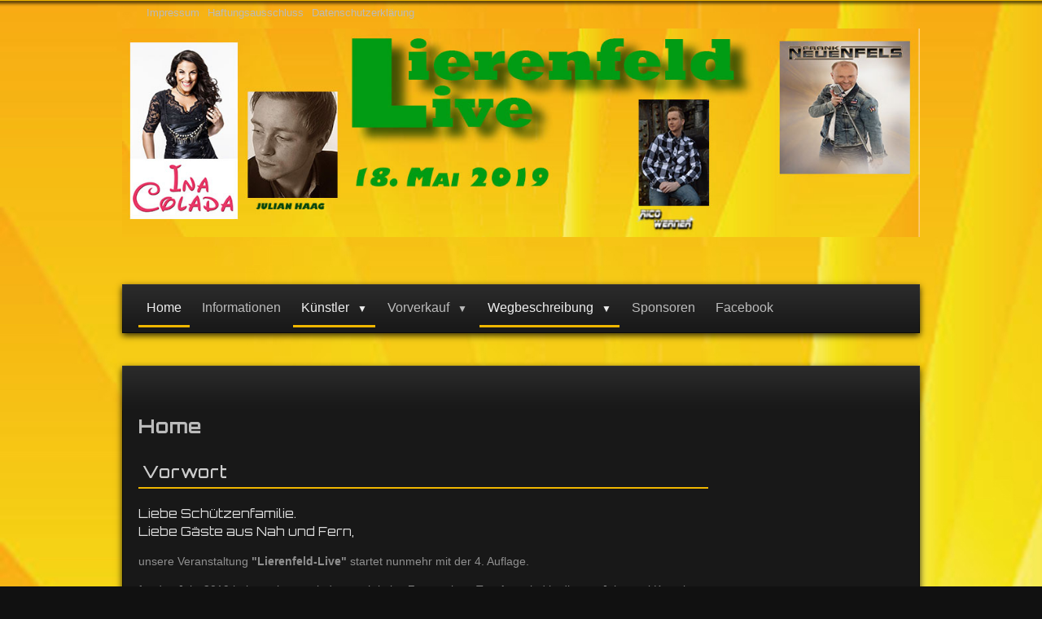

--- FILE ---
content_type: text/html; charset=utf-8
request_url: http://lierenfeld-live.de/index.php/home
body_size: 4491
content:
<!DOCTYPE HTML>
<html xmlns="http://www.w3.org/1999/xhtml" xml:lang="de-de" lang="de-de" dir="ltr">
<head>
<base href="http://lierenfeld-live.de/index.php/home" />
	<meta http-equiv="content-type" content="text/html; charset=utf-8" />
	<meta name="generator" content="Joomla! - Open Source Content Management" />
	<title>Lierenfeld-Live - Home</title>
	<link href="/index.php/home?format=feed&amp;type=rss" rel="alternate" type="application/rss+xml" title="RSS 2.0" />
	<link href="/index.php/home?format=feed&amp;type=atom" rel="alternate" type="application/atom+xml" title="Atom 1.0" />
	<link href="/templates/ah-68-kleines-schwarzes/favicon.ico" rel="shortcut icon" type="image/vnd.microsoft.icon" />
	<link href="/modules/mod_visitorcounter/mod_visitorcounter.css" rel="stylesheet" type="text/css" />
	<script src="/media/jui/js/jquery.min.js?72cf6b1f71bdf0c14022b9c910ba9eae" type="text/javascript"></script>
	<script src="/media/jui/js/jquery-noconflict.js?72cf6b1f71bdf0c14022b9c910ba9eae" type="text/javascript"></script>
	<script src="/media/jui/js/jquery-migrate.min.js?72cf6b1f71bdf0c14022b9c910ba9eae" type="text/javascript"></script>
	<script src="/media/system/js/caption.js?72cf6b1f71bdf0c14022b9c910ba9eae" type="text/javascript"></script>
	<script type="text/javascript">
jQuery(window).on('load',  function() {
				new JCaption('img.caption');
			});
	</script>

<style type="text/css">
/*--------------------------------------------------------------------------------
# ah-68 Kleines Schwarzes 3.x - Januar 2014 (J3.x)
# Copyright (C) 2006-2013 www.ah-68.de All Rights Reserved.
----------------------------------------------------------------------------------*/
body {
	font-family: Arial, Helvetica, sans-serif;
	font-size: 14px;
	line-height: 1.5;  
	background-image: 	url(/templates/ah-68-kleines-schwarzes/images/pattern/back.jpg);
	background-position:  left top;
	background-repeat:  repeat;
	background-attachment:  fixed}
.logo {
    height: 314px}
h1 {
	font-family: 'Orbitron', sans-serif;
	font-size : 24px;
	font-weight : 700;
	line-height: 1.6}
h2 {
	font-family: 'Orbitron', sans-serif;
	font-size : 20px;
	font-weight: 500;
	line-height: 1.8}
h3 {
	font-family: 'Orbitron', sans-serif;
	font-size: 15px;
	font-weight : 400}
</style>
<link href="/templates/ah-68-kleines-schwarzes/css/template.css.php" rel="stylesheet" type="text/css" media="all" />
<link href="/templates/ah-68-kleines-schwarzes/css/yellow.css" rel="stylesheet"  type="text/css" />
<script type="text/javascript" src="/templates/ah-68-kleines-schwarzes/js/jquery.custom.php"></script>

<!-- Enabling HTML5 support for Internet Explorer -->
<!--[if lt IE 9]>
          <script src="http://html5shiv.googlecode.com/svn/trunk/html5.js"></script>
<![endif]-->

<link href='http://fonts.googleapis.com/css?family=Orbitron:400,500,700,900' rel='stylesheet' type='text/css'>
</head>
<body>

<!-- Start Topstripe -->
<div class="topstripe"> </div>
<!-- Ende Topstripe -->

<!-- Start Headnav -->
<div id="headnav">
  <div class="headnav">
    <ul class="nav menu-headnav mod-list">
<li class="item-107"><a href="/index.php/impressum" >Impressum</a></li><li class="item-108"><a href="/index.php/haftungsausschluss" >Haftungsausschluss</a></li><li class="item-109"><a href="/index.php/datenschutzerklaerung" >Datenschutzerklärung</a></li></ul>

  </div>
</div>
<!-- Ende Headnav -->

<!-- Start Wrapper -->
<div id="wrapper"> 
  
  <!-- Start Wrap -->
  <div id="wrap"> 
    
    <!-- Start Header -->
    <div id="header">
            <!-- Start Logo -->
      <div class="logo">
                        <a href="/index.php" title="Willkommen"><img alt="Logo" src="/images/banners/Banner.jpg"/></a>
              </div>
      <!-- Ende Logo -->
                </div>
    <!-- Ende Header -->
    
        <!-- Start Topnav -->
    <div id="topnav">
      <div class="topnav-inner">
                <div class="topnav">
          <ul class="nav menusf-menu mod-list">
<li class="item-101 current active"><a href="/index.php/home" >Home</a></li><li class="item-111"><a href="/index.php/informationen" >Informationen</a></li><li class="item-102 current active deeper parent"><a href="/index.php/home" >Künstler</a><ul class="nav-child unstyled small"><li class="item-124"><a href="/index.php/2016-03-09-13-47-14/ina-colada" >Ina Colada</a></li><li class="item-125"><a href="/index.php/2016-03-09-13-47-14/frank-neuenfels" >Frank Neuenfels</a></li><li class="item-126"><a href="/index.php/2016-03-09-13-47-14/julian-haag" >Julian Haag</a></li><li class="item-127"><a href="/index.php/2016-03-09-13-47-14/rico-werner" >Rico Werner</a></li><li class="item-121 default"><a href="/index.php" >Angelo Venucci</a></li></ul></li><li class="item-129 deeper parent"><a href="/index.php/vorverkauf/online-vorverkauf" >Vorverkauf</a><ul class="nav-child unstyled small"><li class="item-128"><a href="/index.php/vorverkauf/online-vorverkauf" >Online Vorverkauf - beendet -</a></li><li class="item-106"><a href="/index.php/vorverkauf/vorverkaufsstellen" >Vorverkaufsstellen</a></li></ul></li><li class="item-110 current active deeper parent"><a href="/index.php/home" >Wegbeschreibung</a><ul class="nav-child unstyled small"><li class="item-113"><a href="/index.php/wegbeschreibung/mit-bus-und-bahn" >... mit Bus und Bahn</a></li><li class="item-112"><a href="/index.php/wegbeschreibung/mit-dem-auto" >...mit dem Auto</a></li></ul></li><li class="item-115"><a href="/index.php/sponsoren" >Sponsoren</a></li><li class="item-114"><a href="https://www.facebook.com/lierenfeldlive/" onclick="window.open(this.href, 'targetWindow', 'toolbar=no,location=no,status=no,menubar=no,scrollbars=yes,resizable=yes,'); return false;">Facebook</a></li></ul>

        </div>
                      </div>
    </div>
    <!-- Ende Topnav -->
            
    <!-- Start Contentframe -->
    <div id="contentframe"> 
      
      <!-- Start Wrapper Head -->
      <div class="wrapper-head"> </div>
      <!-- Ende Wrapper Head --> 
      
      <!-- Start Wrapper Float -->
      <div class="wrapper-float"> 
        
        <!-- Start Content-Frame -->
        <div class="content-frame">
                              
          <!-- Start Content -->
          <div class="content_med">
                        <div id="content">
              <div id="system-message-container">
	</div>

              <div class="blog-featured">
<div class="page-header">
	<h1>
	Home	</h1>
</div>

<div class="items-leading clearfix">
			<div class="leading-0 clearfix">
			

	<h2 class="item-title">
			Vorwort		</h2>






	 <h3>Liebe Schützenfamilie.<br /> Liebe Gäste aus Nah und Fern,</h3>
<p>unsere Veranstaltung <strong>"Lierenfeld-Live"</strong> startet nunmehr mit der 4. Auflage.</p>
<p>für das Jahr 2019 haben wir uns wieder mächtig ins Zeug gelegt. Top-Acts sind in diesem Jahr zwei Künstler, die allen bereits aus den Charts bekannt sein dürften. <strong>Ina Colada</strong> und <strong>Frank Neuenfels</strong> werden das Zelt sicher zum Kochen bringen. Mit Rico Werner und Julian Haag haben wir aber auch nicht minder interessante Newcomer verpflichten können, die einiges aus ihrem Repertoire vorstellen und Euch begeistern werden.</p>
<p>Karten für den Samstag könnt Ihr bald in unseren Vorverkaufsstellen, online oder auch an der Abendkasse erwerben. Alles Wissenswerte erfahrt Ihr natürlich hier oder auch auf unserer entsprechenden Facebook-Seite, die oben für euch verlinkt ist.</p>
<p>Für diejenigen von Euch, die den Samstag nicht abwarten können, veranstalten wir natürlich am Freitag, den 17. Mai 2019 wieder unseren beliebten Discoabend bei freiem Eintritt.</p>
<p>Wir freuen uns auf Euren Besuch!</p>
<p> </p>


<div class="item-separator"></div>
		</div>
			</div>



</div>

            </div>
                      </div>
          <!-- Ende Content -->
          
                    <!-- Start Rightframe -->
          <div id="rightframe">
            
          </div>
          <!-- Ende Rightframe -->
                            </div>
        <!-- Ende Content-Frame --> 
        
      </div>
      <!-- Ende Wrapper Float -->
      
      <div class="wrapper-foot"> </div>
      <!-- Ende Wrapper Foot --> 
      
    </div>
    <!-- Ende Contentframe --> 
    
    <!-- Start Footer -->
    <div id="footer"> 
      
      <!-- Start Wrapper Head -->
      <div class="wrapper-head"> </div>
      <!-- Ende Wrapper Head --> 
      
      <!-- Start Wrapper Float -->
      <div class="wrapper-float"> 
        
        <!-- Start Class Footer -->
        <div class="footer">
          <div id="breadcrumbs">
            <div class="breadcrumbs">
              <div aria-label="breadcrumbs" role="navigation">
	<ul itemscope itemtype="https://schema.org/BreadcrumbList" class="breadcrumb">
					<li>
				Aktuelle Seite: &#160;
			</li>
		
						<li itemprop="itemListElement" itemscope itemtype="https://schema.org/ListItem">
											<a itemprop="item" href="/index.php" class="pathway"><span itemprop="name">Startseite</span></a>
					
											<span class="divider">
							<img src="/templates/ah-68-kleines-schwarzes/images/system/arrow.png" alt="" />						</span>
										<meta itemprop="position" content="1">
				</li>
							<li itemprop="itemListElement" itemscope itemtype="https://schema.org/ListItem" class="active">
					<span itemprop="name">
						Home					</span>
					<meta itemprop="position" content="2">
				</li>
				</ul>
</div>

            </div>
          </div>
                    <!-- Start Footer Module -->
          <div id="footer_container">
                        <div class="large-footer-container">
              		<div class="moduletable">
							<h3>Beliebteste Beiträge</h3>
						<ul class="mostread mod-list">
	<li itemscope itemtype="https://schema.org/Article">
		<a href="/index.php/home/2-uncategorised/1-vorwort" itemprop="url">
			<span itemprop="name">
				Vorwort			</span>
		</a>
	</li>
	<li itemscope itemtype="https://schema.org/Article">
		<a href="/index.php" itemprop="url">
			<span itemprop="name">
				Angelo Venucci			</span>
		</a>
	</li>
	<li itemscope itemtype="https://schema.org/Article">
		<a href="/index.php/informationen" itemprop="url">
			<span itemprop="name">
				Informationen			</span>
		</a>
	</li>
	<li itemscope itemtype="https://schema.org/Article">
		<a href="/index.php/vorverkauf/vorverkaufsstellen" itemprop="url">
			<span itemprop="name">
				Vorverkaufsstellen			</span>
		</a>
	</li>
	<li itemscope itemtype="https://schema.org/Article">
		<a href="/index.php/impressum" itemprop="url">
			<span itemprop="name">
				Impressum			</span>
		</a>
	</li>
</ul>
		</div>
	
            </div>
                                                            <div class="large-footer-container">
              		<div class="moduletable">
							<h3>Besucherstatistik</h3>
						<!-- VCNT - Visitorcounter for Joomla! 3.x - Kubik-Rubik Joomla! Extensions - Viktor Vogel --><div class="visitorcounter ">
                        <p>
                Heute                <span class="floatright">8</span>
            </p>
                            <p>
                Gestern                <span class="floatright">5</span>
            </p>
                            <p>
                Woche                <span class="floatright">31</span>
            </p>
                            <p>
                Monat                <span class="floatright">230</span>
            </p>
                            <p>
                Insgesamt                <span class="floatright">25952</span>
            </p>
                                        <p class="whoisonline">
            Aktuell sind ein Gast und keine Mitglieder online        </p>
                        <p class="small">
            <a href="https://joomla-extensions.kubik-rubik.de/" target="_blank" title="Kubik-Rubik Joomla! Extensions - Qualitative, free extensions for Joomla!">
                Kubik-Rubik Joomla! Extensions
            </a>
        </p>
    </div>
		</div>
	
            </div>
                      </div>
          <!-- Ende Footer Module -->
                    
          <!-- Start Copyright -->
          <div id="copyright">
            <div class="copyright"> &copy; 2016-2018 Alle Rechte vorbehalten by <a href="/index.php" target="_self">St.Seb. Schützenverein Düsseldorf-Lierenfeld e.V.</a> </div>
            
            <!-- Start Copyright by ah-68 - Dieser Link darf nicht ohne meine schriftliche Einwilligung entfernt oder veraendert werden. / You are not allowed to remove or change this link without my written permission. -->
            <div class="copyright-ah-68"> Template Design <a href="http://www.ah-68.de/" target="_blank">ah-68</a> </div>
            <!-- Ende Copyright by ah-68 --> 
            
          </div>
          <!-- Ende Copyright --> 
          
        </div>
        <!-- Ende Class Footer --> 
        
      </div>
      <!-- Ende Wrapper Float -->
      
      <div class="wrapper-foot"> </div>
      <!-- Ende Wrapper Foot --> 
      
    </div>
    <!-- Ende Footer --> 
    
  </div>
  <!-- Ende Wrap --> 
  
</div>
<!-- Ende Wrapper --> 

<!-- Start ToTop -->
<div id="toTop">
  <div class="gotop"><span title="nach oben">&uarr;</span></div>
</div>
<!-- Ende ToTop -->

<script type="text/javascript">
( function(ah) {
<!-- Superfish Horizontal -->
ah('ul.menusf-menu').supersubs({
minWidth: 20,
maxWidth: 30,
extraWidth: 0})
.superfish();
ah('ul.menusf-menu').superfish({
delay: 800,  
animation: {opacity:'hide', height:'show'},  
speed: 'normal',
easing: 'easeOutCirc'
}); 
ah("ul.menusf-menu").supposition();
<!-- Vertical Accordion -->	
ah('#accordion').dcAccordion({
eventType: 'click',
hoverDelay: 300,
menuClose: false,
autoClose: true,
autoExpand: false,
speed: 'slow',
saveState: true,
disableLink: true,
showCount: true,
cookie: 'acmenu'  
});
<!-- ToTop -->
ah(window).scroll(function() {
if(jQuery(this).scrollTop() != 0) {
ah('#toTop').fadeIn();	
} else {
ah('#toTop').fadeOut();
}
});
ah('#toTop').click(function() {
ah('body,html').animate({scrollTop:0},800);
});
<!-- Sidebar -->
ah("#sidebar").stickySidebar({
});
ah("#sidebar").hover(function() {
ah(this).animate({right: 35}, 400).fadeTo('normal', 1);
},function() {
ah(this).animate({right: 15}, 500).fadeTo('normal', 0.6);
});
<!-- ToTop -->
ah(".gotop").hover(function() {
ah(this).fadeTo('normal', 1);
},function() {
ah(this).fadeTo('normal', 0.6);
});
<!-- Image Hover -->
ah(".logo, .home-hover, .facebook-hover, .google-hover, .tweet-hover, .feed-hover, .login-hover")
.find("span")
.hide()
.end()
.hover(function() {
ah(this).find("span").stop(true, true).fadeIn('slow');
}, function() {
ah(this).find("span").stop(true, true).fadeOut('slow');
});
} ) ( jQuery );
</script>
</body>
</html>


--- FILE ---
content_type: text/css
request_url: http://lierenfeld-live.de/templates/ah-68-kleines-schwarzes/css/yellow.css
body_size: 985
content:
/*--------------------------------------------------------------------------------
# ah-68 Kleines Schwarzes 3.x - Januar 2014 (J3.x)
# Copyright (C) 2006-2013 www.ah-68.de All Rights Reserved.
----------------------------------------------------------------------------------*/

/* Yellow Style */

.topstripe {
	background-image: url(../images/topstripe-yellow.png)
}
div.moduletable h3, div.module h3, div.modulenew h3, div.modulehot h3, div.moduletablenew h3, div.moduletablehot h3 {
	background: #EFB600
}
ul.menuaccordion li a, ul.menuaccordion li .separator {
	border-color: #EFB600
}
ul.menuaccordion a:hover {
	background-color: #EFB600;
	border-color: #EFB600
}
ul.menuaccordion li.active > a {
	background-color: #EFB600;
	border-color: #EFB600
}
.menuaccordion a.ah-parent:hover {
	background-color: #EFB600;
	border-color: #EFB600
}
.menuaccordion a.ah-parent.active {
	background-color: #EFB600;
	border-color: #EFB600
}
ul.menu-menu li a, ul.menu-menu li .separator {
	border-color: #EFB600
}
ul.menu-menu li a:hover {
	background-color: #EFB600;
	border-color: #EFB600
}
ul.menu-menu li.active > a {
	background-color: #EFB600;
	border-color: #EFB600
}
ul.menu-menu ul li a:hover {
	background: #EFB600
}
ul.menu-menu ul li.active > a {
	background: #EFB600
}
.inputbox:hover, input:hover, textarea:hover {
	color: #EFB600
}
.btn, .button, .validate, button, input.button, button.button, button.validate, .dropdown-menu > li > a:hover, .dropdown-menu > li > a:focus, .dropdown-submenu:hover > a, .dropdown-submenu:focus > a, .label-info, .badge-info, .label-info[href], .badge-info[href], .tagspopular li a, .tagssimilar li a {
	color: #EFB600
}
.btn:hover, .button:hover, .validate:hover, button:hover, input.button:hover, button.button:hover, button.validate:hover, .dropdown-menu > .active > a, .dropdown-menu > .active > a:hover, .dropdown-menu > .active > a:focus, .label-info:hover[href], .badge-info:hover[href], .tagspopular li a:hover, .tagssimilar li a:hover {
	background: #EFB600
}
p.readmore a {
	color: #EFB600
}
p.readmore a:hover {
	background: #EFB600
}
.readmore a:hover, a:hover.readmore {
	color: #EFB600
}
.page-header h2, h2.item-title, h2.item-page, h2.blog, h2.items-more {
	border-color: #EFB600
}
.toclink.active {
	color: #EFB600
}
.highlight {
	color: #EFB600
}
.invalid {
	border-color: #EFB600
}
label.invalid {
	color: #EFB600
}
ul.menusf-menu li a:hover {
	border-color: #EFB600
}
ul.menusf-menu li.active > a {
	border-color: #EFB600
}
ul.menusf-menu ul li a:hover {
	background: #EFB600
}
ul.menusf-menu ul li.active > a {
	background: #EFB600
}
ul.menusf-vmenu li a, ul.menusf-vmenu li .separator {
	border-color: #EFB600;
}
ul.menusf-vmenu li a:hover {
	background: #EFB600;
	border-color: #EFB600
}
ul.menusf-vmenu li.active > a {
	background: #EFB600;
	border-color: #EFB600
}
ul.menusf-vmenu ul li a:hover {
	background: #EFB600
}
ul.menusf-vmenu ul li.active > a {
	background: #EFB600
}
/* Bootstrap */

.dropdown-menu > li > a {
	color: #EFB600;
	background-color: none;
	-webkit-transition: background .8s ease, color .8s ease;
	-moz-transition: background .8s ease, color .8s ease;
	-o-transition: background .8s ease, color .8s ease;
	-ms-transition: background .8s ease, color .8s ease;
	transition: background .8s ease, color .8s ease;
}
.dropdown-menu > li > a:hover, .dropdown-menu > li > a:focus, .dropdown-submenu:hover > a, .dropdown-submenu:focus > a {
	color: #0c0c0c !important;
	background-color: #EFB600
}
.dropdown-menu > .active > a, .dropdown-menu > .active > a:hover, .dropdown-menu > .active > a:focus {
	color: #0c0c0c !important;
	background-color: #EFB600
}
.caret {
	border-top-color: #EFB600
}
[class^="icon-"], [class*=" icon-"] {
	background-image: url(../img/glyphicons-halflings-yellow.png);
}
.icon-white, .nav-pills > .active > a > [class^="icon-"], .nav-pills > .active > a > [class*=" icon-"], .nav-list > .active > a > [class^="icon-"], .nav-list > .active > a > [class*=" icon-"], .navbar-inverse .nav > .active > a > [class^="icon-"], .navbar-inverse .nav > .active > a > [class*=" icon-"], .dropdown-menu > li > a:hover > [class^="icon-"], .dropdown-menu > li > a:focus > [class^="icon-"], .dropdown-menu > li > a:hover > [class*=" icon-"], .dropdown-menu > li > a:focus > [class*=" icon-"], .dropdown-menu > .active > a > [class^="icon-"], .dropdown-menu > .active > a > [class*=" icon-"], .dropdown-submenu:hover > a > [class^="icon-"], .dropdown-submenu:focus > a > [class^="icon-"], .dropdown-submenu:hover > a > [class*=" icon-"], .dropdown-submenu:focus > a > [class*=" icon-"] {
	background-image: url(../img/glyphicons-halflings-black.png);
}
.chzn-container .chzn-results .highlighted {
	background-color: #EFB600 !important;
	background-image: none !important;
	-webkit-transition: background .8s ease, color .8s ease;
	-moz-transition: background .8s ease, color .8s ease;
	-o-transition: background .8s ease, color .8s ease;
	-ms-transition: background .8s ease, color .8s ease;
	transition: background .8s ease, color .8s ease;
}
